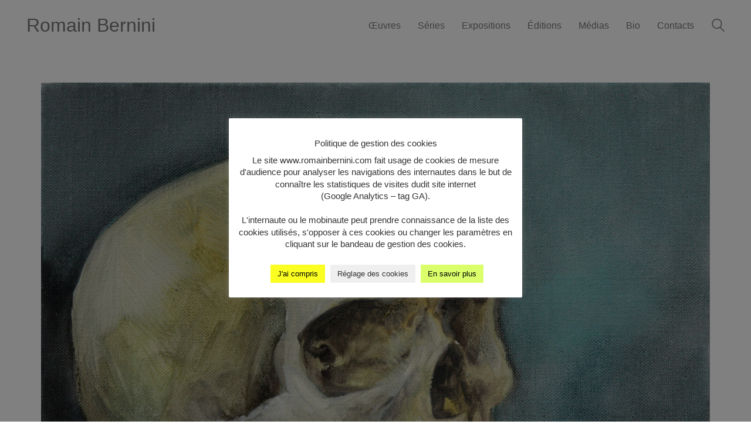

--- FILE ---
content_type: text/html; charset=UTF-8
request_url: https://romainbernini.com/portfolio/trying-5-22x27cm/
body_size: 15752
content:
<!DOCTYPE html>

<html class="no-js" lang="fr-FR">
<head>
    <meta charset="UTF-8">
    <meta name="viewport" content="width=device-width, initial-scale=1.0">

	<title>Trying-5 22x27cm &#8211; Romain Bernini</title>
<meta name='robots' content='max-image-preview:large' />

<!-- Google Tag Manager for WordPress by gtm4wp.com -->
<script data-cfasync="false" data-pagespeed-no-defer>
	var gtm4wp_datalayer_name = "dataLayer";
	var dataLayer = dataLayer || [];
</script>
<!-- End Google Tag Manager for WordPress by gtm4wp.com --><link rel='dns-prefetch' href='//player.vimeo.com' />
<link rel='dns-prefetch' href='//w.soundcloud.com' />
<link rel="alternate" type="application/rss+xml" title="Romain Bernini &raquo; Flux" href="https://romainbernini.com/feed/" />
<link rel="alternate" type="application/rss+xml" title="Romain Bernini &raquo; Flux des commentaires" href="https://romainbernini.com/comments/feed/" />
    <meta property="og:type" content="article">
    <meta property="og:title" content="Trying-5 22x27cm">
    <meta property="og:url" content="https://romainbernini.com/portfolio/trying-5-22x27cm/">
    <meta property="og:site_name" content="Romain Bernini">

	
	        <meta property="og:image" content="https://romainbernini.com/wp-content/uploads/2020/03/trying-5-22x27cm.jpg">
        <link itemprop="image" href="https://romainbernini.com/wp-content/uploads/2020/03/trying-5-22x27cm.jpg">

		            <!--
		  <PageMap>
		    <DataObject type="thumbnail">
		      <Attribute name="src" value="https://romainbernini.com/wp-content/uploads/2020/03/trying-5-22x27cm-150x150.jpg"/>
		      <Attribute name="width" value="150"/>
		      <Attribute name="height" value="150"/>
		    </DataObject>
		  </PageMap>
		-->
		
	<script type="text/javascript">
/* <![CDATA[ */
window._wpemojiSettings = {"baseUrl":"https:\/\/s.w.org\/images\/core\/emoji\/15.0.3\/72x72\/","ext":".png","svgUrl":"https:\/\/s.w.org\/images\/core\/emoji\/15.0.3\/svg\/","svgExt":".svg","source":{"concatemoji":"https:\/\/romainbernini.com\/wp-includes\/js\/wp-emoji-release.min.js?ver=6.6.4"}};
/*! This file is auto-generated */
!function(i,n){var o,s,e;function c(e){try{var t={supportTests:e,timestamp:(new Date).valueOf()};sessionStorage.setItem(o,JSON.stringify(t))}catch(e){}}function p(e,t,n){e.clearRect(0,0,e.canvas.width,e.canvas.height),e.fillText(t,0,0);var t=new Uint32Array(e.getImageData(0,0,e.canvas.width,e.canvas.height).data),r=(e.clearRect(0,0,e.canvas.width,e.canvas.height),e.fillText(n,0,0),new Uint32Array(e.getImageData(0,0,e.canvas.width,e.canvas.height).data));return t.every(function(e,t){return e===r[t]})}function u(e,t,n){switch(t){case"flag":return n(e,"\ud83c\udff3\ufe0f\u200d\u26a7\ufe0f","\ud83c\udff3\ufe0f\u200b\u26a7\ufe0f")?!1:!n(e,"\ud83c\uddfa\ud83c\uddf3","\ud83c\uddfa\u200b\ud83c\uddf3")&&!n(e,"\ud83c\udff4\udb40\udc67\udb40\udc62\udb40\udc65\udb40\udc6e\udb40\udc67\udb40\udc7f","\ud83c\udff4\u200b\udb40\udc67\u200b\udb40\udc62\u200b\udb40\udc65\u200b\udb40\udc6e\u200b\udb40\udc67\u200b\udb40\udc7f");case"emoji":return!n(e,"\ud83d\udc26\u200d\u2b1b","\ud83d\udc26\u200b\u2b1b")}return!1}function f(e,t,n){var r="undefined"!=typeof WorkerGlobalScope&&self instanceof WorkerGlobalScope?new OffscreenCanvas(300,150):i.createElement("canvas"),a=r.getContext("2d",{willReadFrequently:!0}),o=(a.textBaseline="top",a.font="600 32px Arial",{});return e.forEach(function(e){o[e]=t(a,e,n)}),o}function t(e){var t=i.createElement("script");t.src=e,t.defer=!0,i.head.appendChild(t)}"undefined"!=typeof Promise&&(o="wpEmojiSettingsSupports",s=["flag","emoji"],n.supports={everything:!0,everythingExceptFlag:!0},e=new Promise(function(e){i.addEventListener("DOMContentLoaded",e,{once:!0})}),new Promise(function(t){var n=function(){try{var e=JSON.parse(sessionStorage.getItem(o));if("object"==typeof e&&"number"==typeof e.timestamp&&(new Date).valueOf()<e.timestamp+604800&&"object"==typeof e.supportTests)return e.supportTests}catch(e){}return null}();if(!n){if("undefined"!=typeof Worker&&"undefined"!=typeof OffscreenCanvas&&"undefined"!=typeof URL&&URL.createObjectURL&&"undefined"!=typeof Blob)try{var e="postMessage("+f.toString()+"("+[JSON.stringify(s),u.toString(),p.toString()].join(",")+"));",r=new Blob([e],{type:"text/javascript"}),a=new Worker(URL.createObjectURL(r),{name:"wpTestEmojiSupports"});return void(a.onmessage=function(e){c(n=e.data),a.terminate(),t(n)})}catch(e){}c(n=f(s,u,p))}t(n)}).then(function(e){for(var t in e)n.supports[t]=e[t],n.supports.everything=n.supports.everything&&n.supports[t],"flag"!==t&&(n.supports.everythingExceptFlag=n.supports.everythingExceptFlag&&n.supports[t]);n.supports.everythingExceptFlag=n.supports.everythingExceptFlag&&!n.supports.flag,n.DOMReady=!1,n.readyCallback=function(){n.DOMReady=!0}}).then(function(){return e}).then(function(){var e;n.supports.everything||(n.readyCallback(),(e=n.source||{}).concatemoji?t(e.concatemoji):e.wpemoji&&e.twemoji&&(t(e.twemoji),t(e.wpemoji)))}))}((window,document),window._wpemojiSettings);
/* ]]> */
</script>
<style id='wp-emoji-styles-inline-css'>

	img.wp-smiley, img.emoji {
		display: inline !important;
		border: none !important;
		box-shadow: none !important;
		height: 1em !important;
		width: 1em !important;
		margin: 0 0.07em !important;
		vertical-align: -0.1em !important;
		background: none !important;
		padding: 0 !important;
	}
</style>
<link rel='stylesheet' id='wp-block-library-css' href='https://romainbernini.com/wp-includes/css/dist/block-library/style.min.css?ver=6.6.4' media='all' />
<link rel='stylesheet' id='wc-block-style-css' href='https://romainbernini.com/wp-content/plugins/woocommerce/packages/woocommerce-blocks/build/style.css?ver=2.5.14' media='all' />
<style id='classic-theme-styles-inline-css'>
/*! This file is auto-generated */
.wp-block-button__link{color:#fff;background-color:#32373c;border-radius:9999px;box-shadow:none;text-decoration:none;padding:calc(.667em + 2px) calc(1.333em + 2px);font-size:1.125em}.wp-block-file__button{background:#32373c;color:#fff;text-decoration:none}
</style>
<style id='global-styles-inline-css'>
:root{--wp--preset--aspect-ratio--square: 1;--wp--preset--aspect-ratio--4-3: 4/3;--wp--preset--aspect-ratio--3-4: 3/4;--wp--preset--aspect-ratio--3-2: 3/2;--wp--preset--aspect-ratio--2-3: 2/3;--wp--preset--aspect-ratio--16-9: 16/9;--wp--preset--aspect-ratio--9-16: 9/16;--wp--preset--color--black: #000000;--wp--preset--color--cyan-bluish-gray: #abb8c3;--wp--preset--color--white: #ffffff;--wp--preset--color--pale-pink: #f78da7;--wp--preset--color--vivid-red: #cf2e2e;--wp--preset--color--luminous-vivid-orange: #ff6900;--wp--preset--color--luminous-vivid-amber: #fcb900;--wp--preset--color--light-green-cyan: #7bdcb5;--wp--preset--color--vivid-green-cyan: #00d084;--wp--preset--color--pale-cyan-blue: #8ed1fc;--wp--preset--color--vivid-cyan-blue: #0693e3;--wp--preset--color--vivid-purple: #9b51e0;--wp--preset--gradient--vivid-cyan-blue-to-vivid-purple: linear-gradient(135deg,rgba(6,147,227,1) 0%,rgb(155,81,224) 100%);--wp--preset--gradient--light-green-cyan-to-vivid-green-cyan: linear-gradient(135deg,rgb(122,220,180) 0%,rgb(0,208,130) 100%);--wp--preset--gradient--luminous-vivid-amber-to-luminous-vivid-orange: linear-gradient(135deg,rgba(252,185,0,1) 0%,rgba(255,105,0,1) 100%);--wp--preset--gradient--luminous-vivid-orange-to-vivid-red: linear-gradient(135deg,rgba(255,105,0,1) 0%,rgb(207,46,46) 100%);--wp--preset--gradient--very-light-gray-to-cyan-bluish-gray: linear-gradient(135deg,rgb(238,238,238) 0%,rgb(169,184,195) 100%);--wp--preset--gradient--cool-to-warm-spectrum: linear-gradient(135deg,rgb(74,234,220) 0%,rgb(151,120,209) 20%,rgb(207,42,186) 40%,rgb(238,44,130) 60%,rgb(251,105,98) 80%,rgb(254,248,76) 100%);--wp--preset--gradient--blush-light-purple: linear-gradient(135deg,rgb(255,206,236) 0%,rgb(152,150,240) 100%);--wp--preset--gradient--blush-bordeaux: linear-gradient(135deg,rgb(254,205,165) 0%,rgb(254,45,45) 50%,rgb(107,0,62) 100%);--wp--preset--gradient--luminous-dusk: linear-gradient(135deg,rgb(255,203,112) 0%,rgb(199,81,192) 50%,rgb(65,88,208) 100%);--wp--preset--gradient--pale-ocean: linear-gradient(135deg,rgb(255,245,203) 0%,rgb(182,227,212) 50%,rgb(51,167,181) 100%);--wp--preset--gradient--electric-grass: linear-gradient(135deg,rgb(202,248,128) 0%,rgb(113,206,126) 100%);--wp--preset--gradient--midnight: linear-gradient(135deg,rgb(2,3,129) 0%,rgb(40,116,252) 100%);--wp--preset--font-size--small: 13px;--wp--preset--font-size--medium: 20px;--wp--preset--font-size--large: 36px;--wp--preset--font-size--x-large: 42px;--wp--preset--spacing--20: 0.44rem;--wp--preset--spacing--30: 0.67rem;--wp--preset--spacing--40: 1rem;--wp--preset--spacing--50: 1.5rem;--wp--preset--spacing--60: 2.25rem;--wp--preset--spacing--70: 3.38rem;--wp--preset--spacing--80: 5.06rem;--wp--preset--shadow--natural: 6px 6px 9px rgba(0, 0, 0, 0.2);--wp--preset--shadow--deep: 12px 12px 50px rgba(0, 0, 0, 0.4);--wp--preset--shadow--sharp: 6px 6px 0px rgba(0, 0, 0, 0.2);--wp--preset--shadow--outlined: 6px 6px 0px -3px rgba(255, 255, 255, 1), 6px 6px rgba(0, 0, 0, 1);--wp--preset--shadow--crisp: 6px 6px 0px rgba(0, 0, 0, 1);}:where(.is-layout-flex){gap: 0.5em;}:where(.is-layout-grid){gap: 0.5em;}body .is-layout-flex{display: flex;}.is-layout-flex{flex-wrap: wrap;align-items: center;}.is-layout-flex > :is(*, div){margin: 0;}body .is-layout-grid{display: grid;}.is-layout-grid > :is(*, div){margin: 0;}:where(.wp-block-columns.is-layout-flex){gap: 2em;}:where(.wp-block-columns.is-layout-grid){gap: 2em;}:where(.wp-block-post-template.is-layout-flex){gap: 1.25em;}:where(.wp-block-post-template.is-layout-grid){gap: 1.25em;}.has-black-color{color: var(--wp--preset--color--black) !important;}.has-cyan-bluish-gray-color{color: var(--wp--preset--color--cyan-bluish-gray) !important;}.has-white-color{color: var(--wp--preset--color--white) !important;}.has-pale-pink-color{color: var(--wp--preset--color--pale-pink) !important;}.has-vivid-red-color{color: var(--wp--preset--color--vivid-red) !important;}.has-luminous-vivid-orange-color{color: var(--wp--preset--color--luminous-vivid-orange) !important;}.has-luminous-vivid-amber-color{color: var(--wp--preset--color--luminous-vivid-amber) !important;}.has-light-green-cyan-color{color: var(--wp--preset--color--light-green-cyan) !important;}.has-vivid-green-cyan-color{color: var(--wp--preset--color--vivid-green-cyan) !important;}.has-pale-cyan-blue-color{color: var(--wp--preset--color--pale-cyan-blue) !important;}.has-vivid-cyan-blue-color{color: var(--wp--preset--color--vivid-cyan-blue) !important;}.has-vivid-purple-color{color: var(--wp--preset--color--vivid-purple) !important;}.has-black-background-color{background-color: var(--wp--preset--color--black) !important;}.has-cyan-bluish-gray-background-color{background-color: var(--wp--preset--color--cyan-bluish-gray) !important;}.has-white-background-color{background-color: var(--wp--preset--color--white) !important;}.has-pale-pink-background-color{background-color: var(--wp--preset--color--pale-pink) !important;}.has-vivid-red-background-color{background-color: var(--wp--preset--color--vivid-red) !important;}.has-luminous-vivid-orange-background-color{background-color: var(--wp--preset--color--luminous-vivid-orange) !important;}.has-luminous-vivid-amber-background-color{background-color: var(--wp--preset--color--luminous-vivid-amber) !important;}.has-light-green-cyan-background-color{background-color: var(--wp--preset--color--light-green-cyan) !important;}.has-vivid-green-cyan-background-color{background-color: var(--wp--preset--color--vivid-green-cyan) !important;}.has-pale-cyan-blue-background-color{background-color: var(--wp--preset--color--pale-cyan-blue) !important;}.has-vivid-cyan-blue-background-color{background-color: var(--wp--preset--color--vivid-cyan-blue) !important;}.has-vivid-purple-background-color{background-color: var(--wp--preset--color--vivid-purple) !important;}.has-black-border-color{border-color: var(--wp--preset--color--black) !important;}.has-cyan-bluish-gray-border-color{border-color: var(--wp--preset--color--cyan-bluish-gray) !important;}.has-white-border-color{border-color: var(--wp--preset--color--white) !important;}.has-pale-pink-border-color{border-color: var(--wp--preset--color--pale-pink) !important;}.has-vivid-red-border-color{border-color: var(--wp--preset--color--vivid-red) !important;}.has-luminous-vivid-orange-border-color{border-color: var(--wp--preset--color--luminous-vivid-orange) !important;}.has-luminous-vivid-amber-border-color{border-color: var(--wp--preset--color--luminous-vivid-amber) !important;}.has-light-green-cyan-border-color{border-color: var(--wp--preset--color--light-green-cyan) !important;}.has-vivid-green-cyan-border-color{border-color: var(--wp--preset--color--vivid-green-cyan) !important;}.has-pale-cyan-blue-border-color{border-color: var(--wp--preset--color--pale-cyan-blue) !important;}.has-vivid-cyan-blue-border-color{border-color: var(--wp--preset--color--vivid-cyan-blue) !important;}.has-vivid-purple-border-color{border-color: var(--wp--preset--color--vivid-purple) !important;}.has-vivid-cyan-blue-to-vivid-purple-gradient-background{background: var(--wp--preset--gradient--vivid-cyan-blue-to-vivid-purple) !important;}.has-light-green-cyan-to-vivid-green-cyan-gradient-background{background: var(--wp--preset--gradient--light-green-cyan-to-vivid-green-cyan) !important;}.has-luminous-vivid-amber-to-luminous-vivid-orange-gradient-background{background: var(--wp--preset--gradient--luminous-vivid-amber-to-luminous-vivid-orange) !important;}.has-luminous-vivid-orange-to-vivid-red-gradient-background{background: var(--wp--preset--gradient--luminous-vivid-orange-to-vivid-red) !important;}.has-very-light-gray-to-cyan-bluish-gray-gradient-background{background: var(--wp--preset--gradient--very-light-gray-to-cyan-bluish-gray) !important;}.has-cool-to-warm-spectrum-gradient-background{background: var(--wp--preset--gradient--cool-to-warm-spectrum) !important;}.has-blush-light-purple-gradient-background{background: var(--wp--preset--gradient--blush-light-purple) !important;}.has-blush-bordeaux-gradient-background{background: var(--wp--preset--gradient--blush-bordeaux) !important;}.has-luminous-dusk-gradient-background{background: var(--wp--preset--gradient--luminous-dusk) !important;}.has-pale-ocean-gradient-background{background: var(--wp--preset--gradient--pale-ocean) !important;}.has-electric-grass-gradient-background{background: var(--wp--preset--gradient--electric-grass) !important;}.has-midnight-gradient-background{background: var(--wp--preset--gradient--midnight) !important;}.has-small-font-size{font-size: var(--wp--preset--font-size--small) !important;}.has-medium-font-size{font-size: var(--wp--preset--font-size--medium) !important;}.has-large-font-size{font-size: var(--wp--preset--font-size--large) !important;}.has-x-large-font-size{font-size: var(--wp--preset--font-size--x-large) !important;}
:where(.wp-block-post-template.is-layout-flex){gap: 1.25em;}:where(.wp-block-post-template.is-layout-grid){gap: 1.25em;}
:where(.wp-block-columns.is-layout-flex){gap: 2em;}:where(.wp-block-columns.is-layout-grid){gap: 2em;}
:root :where(.wp-block-pullquote){font-size: 1.5em;line-height: 1.6;}
</style>
<link rel='stylesheet' id='cookie-law-info-css' href='https://romainbernini.com/wp-content/plugins/cookie-law-info/legacy/public/css/cookie-law-info-public.css?ver=3.4.0' media='all' />
<link rel='stylesheet' id='cookie-law-info-gdpr-css' href='https://romainbernini.com/wp-content/plugins/cookie-law-info/legacy/public/css/cookie-law-info-gdpr.css?ver=3.4.0' media='all' />
<style id='woocommerce-inline-inline-css'>
.woocommerce form .form-row .required { visibility: visible; }
</style>
<link rel='stylesheet' id='js_composer_front-css' href='https://romainbernini.com/wp-content/plugins/js_composer/assets/css/js_composer.min.css?ver=7.9' media='all' />
<link rel='stylesheet' id='kalium-bootstrap-css-css' href='https://romainbernini.com/wp-content/themes/kalium/assets/css/bootstrap.min.css?ver=3.18.001' media='all' />
<link rel='stylesheet' id='kalium-theme-base-css-css' href='https://romainbernini.com/wp-content/themes/kalium/assets/css/base.min.css?ver=3.18.001' media='all' />
<link rel='stylesheet' id='kalium-theme-style-new-css-css' href='https://romainbernini.com/wp-content/themes/kalium/assets/css/new/style.min.css?ver=3.18.001' media='all' />
<link rel='stylesheet' id='kalium-theme-other-css-css' href='https://romainbernini.com/wp-content/themes/kalium/assets/css/other.min.css?ver=3.18.001' media='all' />
<link rel='stylesheet' id='kalium-theme-portfolio-css-css' href='https://romainbernini.com/wp-content/themes/kalium/assets/css/portfolio.min.css?ver=3.18.001' media='all' />
<link rel='stylesheet' id='kalium-style-css-css' href='https://romainbernini.com/wp-content/themes/kalium/style.css?ver=3.18.001' media='all' />
<link rel='stylesheet' id='custom-skin-css' href='https://romainbernini.com/wp-content/themes/kalium/assets/css/custom-skin.css?ver=7f246de940c2f27396ee95e7f45c9ff3' media='all' />
<link rel='stylesheet' id='kalium-fluidbox-css-css' href='https://romainbernini.com/wp-content/themes/kalium/assets/vendors/fluidbox/css/fluidbox.min.css?ver=3.18.001' media='all' />
    <script type="text/javascript">
		var ajaxurl = ajaxurl || 'https://romainbernini.com/wp-admin/admin-ajax.php';
		    </script>
	
<style data-font-appearance-settings>.site-footer .footer-widgets .widget .textwidget, .site-footer .footer-widgets .widget p {
	font-size: 12px;
}</style><script type="text/javascript" src="https://romainbernini.com/wp-includes/js/jquery/jquery.min.js?ver=3.7.1" id="jquery-core-js"></script>
<script type="text/javascript" src="https://romainbernini.com/wp-includes/js/jquery/jquery-migrate.min.js?ver=3.4.1" id="jquery-migrate-js"></script>
<script type="text/javascript" id="cookie-law-info-js-extra">
/* <![CDATA[ */
var Cli_Data = {"nn_cookie_ids":[],"cookielist":[],"non_necessary_cookies":[],"ccpaEnabled":"","ccpaRegionBased":"","ccpaBarEnabled":"","strictlyEnabled":["necessary","obligatoire"],"ccpaType":"gdpr","js_blocking":"1","custom_integration":"","triggerDomRefresh":"","secure_cookies":""};
var cli_cookiebar_settings = {"animate_speed_hide":"500","animate_speed_show":"500","background":"#FFF","border":"#b1a6a6c2","border_on":"","button_1_button_colour":"#fbff21","button_1_button_hover":"#c9cc1a","button_1_link_colour":"#000000","button_1_as_button":"1","button_1_new_win":"","button_2_button_colour":"#daff6b","button_2_button_hover":"#aecc56","button_2_link_colour":"#000000","button_2_as_button":"1","button_2_hidebar":"","button_3_button_colour":"#ffffff","button_3_button_hover":"#cccccc","button_3_link_colour":"#000000","button_3_as_button":"1","button_3_new_win":"","button_4_button_colour":"#efefef","button_4_button_hover":"#bfbfbf","button_4_link_colour":"#333333","button_4_as_button":"1","button_7_button_colour":"#61a229","button_7_button_hover":"#4e8221","button_7_link_colour":"#fff","button_7_as_button":"1","button_7_new_win":"","font_family":"inherit","header_fix":"","notify_animate_hide":"1","notify_animate_show":"","notify_div_id":"#cookie-law-info-bar","notify_position_horizontal":"right","notify_position_vertical":"bottom","scroll_close":"","scroll_close_reload":"","accept_close_reload":"","reject_close_reload":"","showagain_tab":"","showagain_background":"#fff","showagain_border":"#000","showagain_div_id":"#cookie-law-info-again","showagain_x_position":"100px","text":"#333333","show_once_yn":"","show_once":"10000","logging_on":"","as_popup":"","popup_overlay":"1","bar_heading_text":"Politique de gestion des cookies","cookie_bar_as":"popup","popup_showagain_position":"bottom-right","widget_position":"left"};
var log_object = {"ajax_url":"https:\/\/romainbernini.com\/wp-admin\/admin-ajax.php"};
/* ]]> */
</script>
<script type="text/javascript" src="https://romainbernini.com/wp-content/plugins/cookie-law-info/legacy/public/js/cookie-law-info-public.js?ver=3.4.0" id="cookie-law-info-js"></script>
<script type="text/javascript" src="https://romainbernini.com/wp-content/plugins/woocommerce/assets/js/jquery-blockui/jquery.blockUI.min.js?ver=2.70" id="jquery-blockui-js"></script>
<script type="text/javascript" id="wc-add-to-cart-js-extra">
/* <![CDATA[ */
var wc_add_to_cart_params = {"ajax_url":"\/wp-admin\/admin-ajax.php","wc_ajax_url":"\/?wc-ajax=%%endpoint%%","i18n_view_cart":"Voir le panier","cart_url":"https:\/\/romainbernini.com","is_cart":"","cart_redirect_after_add":"no"};
/* ]]> */
</script>
<script type="text/javascript" src="https://romainbernini.com/wp-content/plugins/woocommerce/assets/js/frontend/add-to-cart.min.js?ver=3.9.5" id="wc-add-to-cart-js"></script>
<script type="text/javascript" src="https://romainbernini.com/wp-content/plugins/js_composer/assets/js/vendors/woocommerce-add-to-cart.js?ver=7.9" id="vc_woocommerce-add-to-cart-js-js"></script>
<script></script><link rel="https://api.w.org/" href="https://romainbernini.com/wp-json/" /><link rel="alternate" title="JSON" type="application/json" href="https://romainbernini.com/wp-json/wp/v2/portfolio/17535" /><link rel="EditURI" type="application/rsd+xml" title="RSD" href="https://romainbernini.com/xmlrpc.php?rsd" />
<meta name="generator" content="WordPress 6.6.4" />
<meta name="generator" content="WooCommerce 3.9.5" />
<link rel="canonical" href="https://romainbernini.com/portfolio/trying-5-22x27cm/" />
<link rel='shortlink' href='https://romainbernini.com/?p=17535' />
<link rel="alternate" title="oEmbed (JSON)" type="application/json+oembed" href="https://romainbernini.com/wp-json/oembed/1.0/embed?url=https%3A%2F%2Fromainbernini.com%2Fportfolio%2Ftrying-5-22x27cm%2F" />
<link rel="alternate" title="oEmbed (XML)" type="text/xml+oembed" href="https://romainbernini.com/wp-json/oembed/1.0/embed?url=https%3A%2F%2Fromainbernini.com%2Fportfolio%2Ftrying-5-22x27cm%2F&#038;format=xml" />

<!-- Google Tag Manager for WordPress by gtm4wp.com -->
<!-- GTM Container placement set to footer -->
<script data-cfasync="false" data-pagespeed-no-defer>
	var dataLayer_content = {"visitorIP":"3.15.24.61","pagePostType":"portfolio","pagePostType2":"single-portfolio","postID":17535};
	dataLayer.push( dataLayer_content );
</script>
<script data-cfasync="false" data-pagespeed-no-defer>
(function(w,d,s,l,i){w[l]=w[l]||[];w[l].push({'gtm.start':
new Date().getTime(),event:'gtm.js'});var f=d.getElementsByTagName(s)[0],
j=d.createElement(s),dl=l!='dataLayer'?'&l='+l:'';j.async=true;j.src=
'//www.googletagmanager.com/gtm.js?id='+i+dl;f.parentNode.insertBefore(j,f);
})(window,document,'script','dataLayer','GTM-MRMRJTX');
</script>
<!-- End Google Tag Manager for WordPress by gtm4wp.com --><script>var mobile_menu_breakpoint = 768;</script><style data-appended-custom-css="true">@media screen and (min-width:769px) { .mobile-menu-wrapper,.mobile-menu-overlay,.header-block__item--mobile-menu-toggle {display: none;} }</style><style data-appended-custom-css="true">@media screen and (max-width:768px) { .header-block__item--standard-menu-container {display: none;} }</style>	<noscript><style>.woocommerce-product-gallery{ opacity: 1 !important; }</style></noscript>
	<meta name="generator" content="Powered by WPBakery Page Builder - drag and drop page builder for WordPress."/>
<link rel="icon" href="https://romainbernini.com/wp-content/uploads/2020/10/cropped-fav-romain-bernin-bleu-32x32.png" sizes="32x32" />
<link rel="icon" href="https://romainbernini.com/wp-content/uploads/2020/10/cropped-fav-romain-bernin-bleu-192x192.png" sizes="192x192" />
<link rel="apple-touch-icon" href="https://romainbernini.com/wp-content/uploads/2020/10/cropped-fav-romain-bernin-bleu-180x180.png" />
<meta name="msapplication-TileImage" content="https://romainbernini.com/wp-content/uploads/2020/10/cropped-fav-romain-bernin-bleu-270x270.png" />
<style id="sccss">/* Saisissez votre CSS personnalisé ci-dessous */

.titre-expo p{
    font-size: 1.33em;
    color: #777777;
	padding: 1.5em 0;
	margin-bottom: 0!important;

}
.blanc p{
	color: #fff !important;
}

.titre-expo {
	margin-bottom: 0!important;
}



.back-titre-expo{
	background:#f4f54b;
}
.back-titre-expo-2{
	background:#015266;
}

.recap-expo{
	padding: 2em;
    border: 1px solid #000;
	    margin-bottom: 0 !important;
}

.titre-bio p {
    font-size: 1.33em;
    color: #000000;
}

.lb-dataContainer {
    display: none !important;
}

.lb-outerContainer {

    border-radius: 0!important;

}






.lightbox .lb-image {
    border-radius: 0!important;
    border: 0!important;
}

.portfolio_category-51{cursor:default}
.search-results-holder .result-box .result-image a .image-placeholder, .search-results-holder .result-box .result-image a .image-placeholder>img {
    border-radius: 0 !important;
    overflow: hidden;
    display: block;
}

.grille1.vc_grid.vc_row.vc_grid-gutter-35px.vc_grid-item {    padding-right: 40px!important;}

.img-seule img {
	  margin-TOP: 3EM;
    vertical-align: top;
    height:auto;
    WIDTH: 100%;
}
.img-seule {
	margin-bottom:15px;

}
.main-header.menu-type-standard-menu .standard-menu-container.menu-skin-main ul.menu ul {
    background-color: #3f3f3f9c;
}
.standard-menu-container ul.menu ul{
    max-height: 80vh;
    overflow-y: auto;
}

.col-bout-cat{text-align:center;}
.bout-cat{display:inline-block; padding:1em;}


.single-portfolio-holder .portfolio-big-navigation a { font-weight:300;color:#777; font-size: 13px!important;}
.single-portfolio-holder .portfolio-big-navigation a:hover {color:#444;}



.wrapper a:after, .site-footer a:after {display:none!important;}
.single-portfolio-holder .portfolio-big-navigation {
    margin-top: 0;
    margin-bottom: 30px;
}

.wpb_content_element.titre-peinture, .wpb_content_element.year {margin-bottom: 10px;}

.titre-peinture{letter-spacing: 1px; text-align: center; }
.year {letter-spacing: 1px; text-align: center; font-weight:600; font-size:13PX; }
.size {letter-spacing: 1px; text-align: center; font-size:13PX;}


.nom-serie{ text-align: center;     margin-bottom: 5px;}
.technique{ text-align: center;    margin-bottom: 5px; }
.collection{ text-align: center;    margin-bottom: 5px; }
.courtesy{ text-align: center;     margin-bottom: 5px;}
.credits-photo{ text-align: center;     margin-bottom: 5px;}
.list-expos{ text-align: center;     margin-bottom: 5px;}
.list-publications{ text-align: center;     margin-bottom: 5px;}
.articles-presse{ text-align: center;    margin-bottom: 5px; }
.bombatag{ text-align: center;     margin-bottom: 5px;}


.hover-state{
background: #4b4b4b;
}

.portfolio-holder .thumb .hover-state.position-center .info {
    left: 0;
    right: 0;
    top: 75%;
    bottom: auto;
    text-align: center;

}

.portfolio-holder .thumb .hover-state .info {
    color: #fff;
    bottom: 0;
    left: 0;
    padding: 40px;
    position: absolute;
}

.portfolio-holder .thumb .hover-state.hover-distanced {
    left: 0;
    right: 0;
    top: 0;
    bottom: 0;
    width: auto;
    height: auto;
}

.portfolio-holder .thumb:hover .hover-state {
    zoom: 1;
    filter: alpha(opacity=80);
    -webkit-opacity: .8;
    -moz-opacity: .8;
    opacity: .8;
}

.portfolio-title-holder .pt-column-title {
    max-width: 100%;
}

.portfolio-title-holder {
    display: block;

}

.portfolio-title-holder H1{text-align:center;}

.vignet{}
.section-title {
    margin-top: 20px;
    margin-bottom: 0;
    position: relative;
    text-align: center;
}
.section-title h1{
color:#000;
}

.portfolio_category-51{cursor:default}


footer.site-footer {position:absolute;}

.widget-area.widgets--columned-layout { margin: 0!important; }


.grille1.vc_grid.vc_row.vc_grid-gutter-35px.vc_grid-item {    padding-right: 40px!important;}


.main-header.menu-type-standard-menu .standard-menu-container.menu-skin-main ul.menu ul {
    background-color: #3f3f3f9c;
}
.col-bout-cat{text-align:center;}
.bout-cat{display:inline-block; padding:1em;}


.single-portfolio-holder .portfolio-big-navigation a { font-weight:300;color:#777; font-size: 13px!important;}
.single-portfolio-holder .portfolio-big-navigation a:hover {color:#444;}



.wrapper a:after, .site-footer a:after {display:none!important;}
.single-portfolio-holder .portfolio-big-navigation {
    margin-top: 0;
    margin-bottom: 30px;
}

.wpb_content_element.titre-peinture, .wpb_content_element.year {margin-bottom: 10px;}

.titre-peinture{letter-spacing: 1px; text-align: center; }
.year {letter-spacing: 1px; text-align: center; font-weight:600; font-size:13PX; }
.size {letter-spacing: 1px; text-align: center; font-size:13PX;}


.nom-serie{ text-align: center;     margin-bottom: 5px;}
.technique{ text-align: center;    margin-bottom: 5px; }
.collection{ text-align: center;    margin-bottom: 5px; }
.courtesy{ text-align: center;     margin-bottom: 5px;}
.credits-photo{ text-align: center;     margin-bottom: 5px;}
.list-expos{ text-align: center;     margin-bottom: 5px;}
.list-publications{ text-align: center;     margin-bottom: 5px;}
.articles-presse{ text-align: center;    margin-bottom: 5px; }
.bombatag{ text-align: center;     margin-bottom: 5px;}


.hover-state{
background: #4b4b4b;
}

.portfolio-holder .thumb .hover-state.position-center .info {
    left: 0;
    right: 0;
    top: 75%;
    bottom: auto;
    text-align: center;

}

.portfolio-holder .thumb .hover-state .info {
    color: #fff;
    bottom: 0;
    left: 0;
    padding: 40px;
    position: absolute;
}

.portfolio-holder .thumb .hover-state.hover-distanced {
    left: 0;
    right: 0;
    top: 0;
    bottom: 0;
    width: auto;
    height: auto;
}

.portfolio-holder .thumb:hover .hover-state {
    zoom: 1;
    filter: alpha(opacity=80);
    -webkit-opacity: .8;
    -moz-opacity: .8;
    opacity: .8;
}

.portfolio-title-holder .pt-column-title {
    max-width: 100%;
}

.portfolio-title-holder {
    display: block;

}

.portfolio-title-holder H1{text-align:center;}

.vignet{}
.txt-footer{padding-top:12px;margin-bottom:0!important;    padding-left: 30PX;
    PADDING-RIGHT: 30PX;}
.site-footer .footer-widgets {
    margin-top: 0px!important;
    margin-bottom: 0px!important;
}
.widget {
    margin-bottom: 0px;
}

.col-edit img{max-height :300px; width:auto;}

.menu-item a {color:#777!important;}
.menu ul li a {color:#fff!important;}
.menu ul li a:hover {color:#82adbc!important;}
.medias a:hover{color:#315460!important;}
 .medias a{color:#4e7f90!important;font-weight:400;}
.single_image img{    width: auto;    max-height:70vh;}
#post-navigation .next {

    background: #595959!important;
    float: right!important;
  	margin-bottom: 40px!important;
}
#post-navigation .prev {

    background: #595959!important;
    float: left!important;
		margin-bottom: 40px!important;
}
.vignet{
  display: block;
  margin-left: auto;
  margin-right: auto;
  width: 304px;
}
.info-bio.wpb_content_element  {margin-bottom:15px!important;}
.info-bio p{color: #000000;}
.info-bio1.wpb_content_element  {margin-bottom:15px!important;}
.titre-bio.wpb_content_element  {margin-bottom:15px!important;}
.padd-bio{padding-left: 2em;}
.info-bio1 p{color: #000000;}
.titre-bio p{font-size: 1.33em;
    color: #000000;}
.date{margin-bottom:-1.333em;}
.bio-contenu{margin-left:3em;}


.inst a{padding-left:1.8em;}
.fb a{padding-left:1.8em;}

.inst a:before
{content:"";
  display:inline-block;
	position: absolute;
	margin-left:-1.8em;
	margin-top: -2px;
  width:94px;
  height:94px;
   background:url(https://romainbernini.com/wp-content/uploads/2021/01/insta.png) no-repeat;
   background-size:22%;}

.fb a:before
{content:"";
  display:inline-block;
	position: absolute;
	margin-left:-1.8em;
	margin-top: -2px;
  width:94px;
  height:94px;
   background:url(https://romainbernini.com/wp-content/uploads/2021/01/fb.png) no-repeat;
   background-size:22%;}

@media only screen and (max-width: 770px) {
	.vc_gitem-zone .vc-zone-link{    display: none;}
	
.menu ul li a {
    color: #777!important;
    MARGIN-LEFT: 20PX!important;
    FONT-SIZE: 16PX !important;
}}</style><noscript><style> .wpb_animate_when_almost_visible { opacity: 1; }</style></noscript></head>
<body data-rsssl=1 class="portfolio-template-default single single-portfolio postid-17535 theme-kalium woocommerce-no-js wpb-js-composer js-comp-ver-7.9 vc_responsive portfolio-tag-trying">

<div class="mobile-menu-wrapper mobile-menu-slide">

    <div class="mobile-menu-container">

		<ul id="menu-menu-definitif" class="menu"><li id="menu-item-16380" class="menu-item menu-item-type-post_type menu-item-object-page menu-item-has-children menu-item-16380"><a href="https://romainbernini.com/voir-toutes-les-oeuvres/">Œuvres</a>
<ul class="sub-menu">
	<li id="menu-item-18785" class="menu-item menu-item-type-post_type menu-item-object-page menu-item-18785"><a href="https://romainbernini.com/2025-2/">2025</a></li>
	<li id="menu-item-18786" class="menu-item menu-item-type-post_type menu-item-object-page menu-item-18786"><a href="https://romainbernini.com/2024-2/">2024</a></li>
	<li id="menu-item-18426" class="menu-item menu-item-type-post_type menu-item-object-page menu-item-18426"><a href="https://romainbernini.com/2023-2/">2023</a></li>
	<li id="menu-item-18164" class="menu-item menu-item-type-post_type menu-item-object-page menu-item-18164"><a href="https://romainbernini.com/2022-2/">2022</a></li>
	<li id="menu-item-18126" class="menu-item menu-item-type-post_type menu-item-object-page menu-item-18126"><a href="https://romainbernini.com/2021-2/">2021</a></li>
	<li id="menu-item-17920" class="menu-item menu-item-type-post_type menu-item-object-page menu-item-17920"><a href="https://romainbernini.com/2020-2/">2020</a></li>
	<li id="menu-item-17104" class="menu-item menu-item-type-post_type menu-item-object-page menu-item-17104"><a href="https://romainbernini.com/2019-2/">2019</a></li>
	<li id="menu-item-17105" class="menu-item menu-item-type-post_type menu-item-object-page menu-item-17105"><a href="https://romainbernini.com/2018-2/">2018</a></li>
	<li id="menu-item-17106" class="menu-item menu-item-type-post_type menu-item-object-page menu-item-17106"><a href="https://romainbernini.com/2017-2/">2017</a></li>
	<li id="menu-item-17107" class="menu-item menu-item-type-post_type menu-item-object-page menu-item-17107"><a href="https://romainbernini.com/2016-2/">2016</a></li>
	<li id="menu-item-17108" class="menu-item menu-item-type-post_type menu-item-object-page menu-item-17108"><a href="https://romainbernini.com/2015-2/">2015</a></li>
	<li id="menu-item-17109" class="menu-item menu-item-type-post_type menu-item-object-page menu-item-17109"><a href="https://romainbernini.com/2014-2/">2014</a></li>
	<li id="menu-item-17110" class="menu-item menu-item-type-post_type menu-item-object-page menu-item-17110"><a href="https://romainbernini.com/2013-2/">2013</a></li>
	<li id="menu-item-16381" class="menu-item menu-item-type-post_type menu-item-object-page menu-item-16381"><a href="https://romainbernini.com/2012-2/">2012</a></li>
	<li id="menu-item-16382" class="menu-item menu-item-type-post_type menu-item-object-page menu-item-16382"><a href="https://romainbernini.com/2011-2/">2011</a></li>
	<li id="menu-item-16383" class="menu-item menu-item-type-post_type menu-item-object-page menu-item-16383"><a href="https://romainbernini.com/2010-2/">2010</a></li>
	<li id="menu-item-16384" class="menu-item menu-item-type-post_type menu-item-object-page menu-item-16384"><a href="https://romainbernini.com/2009-2/">2009</a></li>
	<li id="menu-item-16385" class="menu-item menu-item-type-post_type menu-item-object-page menu-item-16385"><a href="https://romainbernini.com/2008-2/">2008</a></li>
	<li id="menu-item-16386" class="menu-item menu-item-type-post_type menu-item-object-page menu-item-16386"><a href="https://romainbernini.com/2007-2/">2007</a></li>
	<li id="menu-item-16387" class="menu-item menu-item-type-post_type menu-item-object-page menu-item-16387"><a href="https://romainbernini.com/2006-2/">2006</a></li>
	<li id="menu-item-18009" class="menu-item menu-item-type-post_type menu-item-object-page menu-item-18009"><a href="https://romainbernini.com/projets-speciaux/">Projets spéciaux</a></li>
</ul>
</li>
<li id="menu-item-18891" class="menu-item menu-item-type-custom menu-item-object-custom menu-item-has-children menu-item-18891"><a href="#">Séries</a>
<ul class="sub-menu">
	<li id="menu-item-17485" class="menu-item menu-item-type-post_type menu-item-object-page menu-item-17485"><a href="https://romainbernini.com/serie-cargo-cult/">Série Cargo cult</a></li>
	<li id="menu-item-17484" class="menu-item menu-item-type-post_type menu-item-object-page menu-item-17484"><a href="https://romainbernini.com/serie-despite-walls-and-landscapes/">Série Despite walls and landscapes</a></li>
	<li id="menu-item-17483" class="menu-item menu-item-type-post_type menu-item-object-page menu-item-17483"><a href="https://romainbernini.com/serie-va%cc%82hana/">Série Vâhana</a></li>
	<li id="menu-item-17631" class="menu-item menu-item-type-post_type menu-item-object-page menu-item-17631"><a href="https://romainbernini.com/serie-trying/">Série Trying</a></li>
	<li id="menu-item-17630" class="menu-item menu-item-type-post_type menu-item-object-page menu-item-17630"><a href="https://romainbernini.com/dessins-cargo-cult/">Dessins Cargo cult</a></li>
</ul>
</li>
<li id="menu-item-18892" class="menu-item menu-item-type-post_type menu-item-object-page menu-item-18892"><a href="https://romainbernini.com/expositions/">Expositions</a></li>
<li id="menu-item-17763" class="menu-item menu-item-type-post_type menu-item-object-page menu-item-has-children menu-item-17763"><a href="https://romainbernini.com/editions/">Éditions</a>
<ul class="sub-menu">
	<li id="menu-item-17789" class="menu-item menu-item-type-custom menu-item-object-custom menu-item-17789"><a href="https://romainbernini.com/editions/#cat-expo-perso">Catalogues d’expositions personnelles</a></li>
	<li id="menu-item-17790" class="menu-item menu-item-type-custom menu-item-object-custom menu-item-17790"><a href="https://romainbernini.com/editions/#cat-expo-coll">Catalogues d’expositions collectives</a></li>
	<li id="menu-item-17791" class="menu-item menu-item-type-custom menu-item-object-custom menu-item-17791"><a href="https://romainbernini.com/editions/#music">Disques</a></li>
</ul>
</li>
<li id="menu-item-17465" class="menu-item menu-item-type-post_type menu-item-object-page menu-item-has-children menu-item-17465"><a href="https://romainbernini.com/medias/">Médias</a>
<ul class="sub-menu">
	<li id="menu-item-18428" class="menu-item menu-item-type-custom menu-item-object-custom menu-item-18428"><a href="https://romainbernini.com/medias/#videos">Vidéos</a></li>
	<li id="menu-item-18427" class="menu-item menu-item-type-custom menu-item-object-custom menu-item-18427"><a href="https://romainbernini.com/medias/#articles">Articles</a></li>
	<li id="menu-item-18429" class="menu-item menu-item-type-custom menu-item-object-custom menu-item-18429"><a href="https://romainbernini.com/medias/#audio">Audio</a></li>
</ul>
</li>
<li id="menu-item-17466" class="menu-item menu-item-type-post_type menu-item-object-page menu-item-17466"><a href="https://romainbernini.com/biographie/">Bio</a></li>
<li id="menu-item-17464" class="menu-item menu-item-type-post_type menu-item-object-page menu-item-17464"><a href="https://romainbernini.com/contact/">Contacts</a></li>
</ul>
		            <form role="search" method="get" class="search-form" action="https://romainbernini.com/">
                <input type="search" class="search-field" placeholder="Search site..." value="" name="s" id="search_mobile_inp"/>

                <label for="search_mobile_inp">
                    <i class="fa fa-search"></i>
                </label>

                <input type="submit" class="search-submit" value="Go"/>
            </form>
		
		
		
    </div>

</div>

<div class="mobile-menu-overlay"></div>
<div class="wrapper" id="main-wrapper">

	<style data-appended-custom-css="true">.header-block, .site-header--static-header-type {padding-top: 22px;}</style><style data-appended-custom-css="true">.header-block, .site-header--static-header-type {padding-bottom: 32px;}</style><style data-appended-custom-css="true">.header-block, .site-header--static-header-type {background-color: rgba(255,255,255,0)}</style>    <header class="site-header main-header menu-type-standard-menu fullwidth-header is-sticky">

		<div class="header-block">

	
	<div class="header-block__row-container container">

		<div class="header-block__row header-block__row--main">
			        <div class="header-block__column header-block__logo header-block--auto-grow">
			    <a href="https://romainbernini.com" class="header-logo logo-text menu-skin-main" aria-label="Go to homepage">
		            <span class="logo-text">Romain Bernini</span>
		    </a>
        </div>
		        <div class="header-block__column header-block--content-right header-block--align-right">

            <div class="header-block__items-row">
				<div class="header-block__item header-block__item--type-menu-main-menu header-block__item--standard-menu-container"><div class="standard-menu-container menu-skin-main"><nav class="nav-container-main-menu"><ul id="menu-menu-definitif-1" class="menu"><li class="menu-item menu-item-type-post_type menu-item-object-page menu-item-has-children menu-item-16380"><a href="https://romainbernini.com/voir-toutes-les-oeuvres/"><span>Œuvres</span></a>
<ul class="sub-menu">
	<li class="menu-item menu-item-type-post_type menu-item-object-page menu-item-18785"><a href="https://romainbernini.com/2025-2/"><span>2025</span></a></li>
	<li class="menu-item menu-item-type-post_type menu-item-object-page menu-item-18786"><a href="https://romainbernini.com/2024-2/"><span>2024</span></a></li>
	<li class="menu-item menu-item-type-post_type menu-item-object-page menu-item-18426"><a href="https://romainbernini.com/2023-2/"><span>2023</span></a></li>
	<li class="menu-item menu-item-type-post_type menu-item-object-page menu-item-18164"><a href="https://romainbernini.com/2022-2/"><span>2022</span></a></li>
	<li class="menu-item menu-item-type-post_type menu-item-object-page menu-item-18126"><a href="https://romainbernini.com/2021-2/"><span>2021</span></a></li>
	<li class="menu-item menu-item-type-post_type menu-item-object-page menu-item-17920"><a href="https://romainbernini.com/2020-2/"><span>2020</span></a></li>
	<li class="menu-item menu-item-type-post_type menu-item-object-page menu-item-17104"><a href="https://romainbernini.com/2019-2/"><span>2019</span></a></li>
	<li class="menu-item menu-item-type-post_type menu-item-object-page menu-item-17105"><a href="https://romainbernini.com/2018-2/"><span>2018</span></a></li>
	<li class="menu-item menu-item-type-post_type menu-item-object-page menu-item-17106"><a href="https://romainbernini.com/2017-2/"><span>2017</span></a></li>
	<li class="menu-item menu-item-type-post_type menu-item-object-page menu-item-17107"><a href="https://romainbernini.com/2016-2/"><span>2016</span></a></li>
	<li class="menu-item menu-item-type-post_type menu-item-object-page menu-item-17108"><a href="https://romainbernini.com/2015-2/"><span>2015</span></a></li>
	<li class="menu-item menu-item-type-post_type menu-item-object-page menu-item-17109"><a href="https://romainbernini.com/2014-2/"><span>2014</span></a></li>
	<li class="menu-item menu-item-type-post_type menu-item-object-page menu-item-17110"><a href="https://romainbernini.com/2013-2/"><span>2013</span></a></li>
	<li class="menu-item menu-item-type-post_type menu-item-object-page menu-item-16381"><a href="https://romainbernini.com/2012-2/"><span>2012</span></a></li>
	<li class="menu-item menu-item-type-post_type menu-item-object-page menu-item-16382"><a href="https://romainbernini.com/2011-2/"><span>2011</span></a></li>
	<li class="menu-item menu-item-type-post_type menu-item-object-page menu-item-16383"><a href="https://romainbernini.com/2010-2/"><span>2010</span></a></li>
	<li class="menu-item menu-item-type-post_type menu-item-object-page menu-item-16384"><a href="https://romainbernini.com/2009-2/"><span>2009</span></a></li>
	<li class="menu-item menu-item-type-post_type menu-item-object-page menu-item-16385"><a href="https://romainbernini.com/2008-2/"><span>2008</span></a></li>
	<li class="menu-item menu-item-type-post_type menu-item-object-page menu-item-16386"><a href="https://romainbernini.com/2007-2/"><span>2007</span></a></li>
	<li class="menu-item menu-item-type-post_type menu-item-object-page menu-item-16387"><a href="https://romainbernini.com/2006-2/"><span>2006</span></a></li>
	<li class="menu-item menu-item-type-post_type menu-item-object-page menu-item-18009"><a href="https://romainbernini.com/projets-speciaux/"><span>Projets spéciaux</span></a></li>
</ul>
</li>
<li class="menu-item menu-item-type-custom menu-item-object-custom menu-item-has-children menu-item-18891"><a href="#"><span>Séries</span></a>
<ul class="sub-menu">
	<li class="menu-item menu-item-type-post_type menu-item-object-page menu-item-17485"><a href="https://romainbernini.com/serie-cargo-cult/"><span>Série Cargo cult</span></a></li>
	<li class="menu-item menu-item-type-post_type menu-item-object-page menu-item-17484"><a href="https://romainbernini.com/serie-despite-walls-and-landscapes/"><span>Série Despite walls and landscapes</span></a></li>
	<li class="menu-item menu-item-type-post_type menu-item-object-page menu-item-17483"><a href="https://romainbernini.com/serie-va%cc%82hana/"><span>Série Vâhana</span></a></li>
	<li class="menu-item menu-item-type-post_type menu-item-object-page menu-item-17631"><a href="https://romainbernini.com/serie-trying/"><span>Série Trying</span></a></li>
	<li class="menu-item menu-item-type-post_type menu-item-object-page menu-item-17630"><a href="https://romainbernini.com/dessins-cargo-cult/"><span>Dessins Cargo cult</span></a></li>
</ul>
</li>
<li class="menu-item menu-item-type-post_type menu-item-object-page menu-item-18892"><a href="https://romainbernini.com/expositions/"><span>Expositions</span></a></li>
<li class="menu-item menu-item-type-post_type menu-item-object-page menu-item-has-children menu-item-17763"><a href="https://romainbernini.com/editions/"><span>Éditions</span></a>
<ul class="sub-menu">
	<li class="menu-item menu-item-type-custom menu-item-object-custom menu-item-17789"><a href="https://romainbernini.com/editions/#cat-expo-perso"><span>Catalogues d’expositions personnelles</span></a></li>
	<li class="menu-item menu-item-type-custom menu-item-object-custom menu-item-17790"><a href="https://romainbernini.com/editions/#cat-expo-coll"><span>Catalogues d’expositions collectives</span></a></li>
	<li class="menu-item menu-item-type-custom menu-item-object-custom menu-item-17791"><a href="https://romainbernini.com/editions/#music"><span>Disques</span></a></li>
</ul>
</li>
<li class="menu-item menu-item-type-post_type menu-item-object-page menu-item-has-children menu-item-17465"><a href="https://romainbernini.com/medias/"><span>Médias</span></a>
<ul class="sub-menu">
	<li class="menu-item menu-item-type-custom menu-item-object-custom menu-item-18428"><a href="https://romainbernini.com/medias/#videos"><span>Vidéos</span></a></li>
	<li class="menu-item menu-item-type-custom menu-item-object-custom menu-item-18427"><a href="https://romainbernini.com/medias/#articles"><span>Articles</span></a></li>
	<li class="menu-item menu-item-type-custom menu-item-object-custom menu-item-18429"><a href="https://romainbernini.com/medias/#audio"><span>Audio</span></a></li>
</ul>
</li>
<li class="menu-item menu-item-type-post_type menu-item-object-page menu-item-17466"><a href="https://romainbernini.com/biographie/"><span>Bio</span></a></li>
<li class="menu-item menu-item-type-post_type menu-item-object-page menu-item-17464"><a href="https://romainbernini.com/contact/"><span>Contacts</span></a></li>
</ul></nav></div></div><div class="header-block__item header-block__item--type-search-field header-block__item--hide-on-mobile">        <div class="header-search-input menu-skin-main">
            <form role="search" method="get" action="https://romainbernini.com/">
                <div class="search-field">
                    <span>Search site...</span>
                    <input type="search" value="" autocomplete="off" name="s"/>
                </div>

                <div class="search-icon">
                    <a href="#" data-animation="scale" aria-label="Search site">
						<?xml version="1.0" encoding="utf-8"?>
<!-- Generator: Adobe Illustrator 19.2.1, SVG Export Plug-In . SVG Version: 6.00 Build 0)  -->
<svg height="24" width="24" version="1.1" xmlns="http://www.w3.org/2000/svg" xmlns:xlink="http://www.w3.org/1999/xlink" x="0px" y="0px"
	 viewBox="0 0 1417.3 1417.3" style="enable-background:new 0 0 1417.3 1417.3;" xml:space="preserve">
<style type="text/css">
	.st0{display:none;}
	.st1{display:inline;}
</style>
<g id="search-one">
	<path d="M976.2,925.2c90.6-98.1,147.1-229.4,147.1-374.1C1123.4,247.7,876.5,0,572.2,0S21.1,247.7,21.1,551.1
		s246.9,551.1,551.1,551.1c123.9,0,237.7-40.7,330-109.7l409.8,409.8c10,10,22.4,15,34.9,15s25.8-5,34.9-15
		c19.1-19.1,19.1-50.7,0-70.7L976.2,925.2z M120.8,551.1c0-248.6,202-451.4,451.4-451.4c248.6,0,451.4,202,451.4,451.4
		s-202,451.4-451.4,451.4S120.8,799.7,120.8,551.1z"/>
</g>
<g id="search-two" class="st0">
	<path class="st1" d="M976.2,925.2c90.6-98.1,147.1-229.4,147.1-374.1C1123.4,247.7,876.5,0,572.2,0S21.1,247.7,21.1,551.1
		s246.9,551.1,551.1,551.1c123.9,0,237.7-40.7,330-109.7l409.8,409.8c10,10,22.4,15,34.9,15s25.8-5,34.9-15
		c19.1-19.1,19.1-50.7,0-70.7L976.2,925.2z"/>
</g>
</svg>
                    </a>
                </div>

				            </form>

        </div>
		</div><div class="header-block__item header-block__item--type-menu-main-menu header-block__item--mobile-menu-toggle"><a href="#" class="toggle-bars menu-skin-main" aria-label="Toggle navigation" role="button" data-action="mobile-menu">            <span class="toggle-bars__column toggle-bars__column--left toggle-bars__column--padding-right">
                <span class="toggle-bars__text toggle-bars__text--show">MENU</span>
                <span class="toggle-bars__text toggle-bars__text--hide">FERMER LE MENU</span>
            </span>
			        <span class="toggle-bars__column">
            <span class="toggle-bars__bar-lines">
                <span class="toggle-bars__bar-line toggle-bars__bar-line--top"></span>
                <span class="toggle-bars__bar-line toggle-bars__bar-line--middle"></span>
                <span class="toggle-bars__bar-line toggle-bars__bar-line--bottom"></span>
            </span>
        </span>
		</a></div>            </div>

        </div>
				</div>

	</div>

	
</div>

    </header>


<div class="vc-container portfolio-vc-type-container single-portfolio-holder portfolio-type-7">
	<div class="wpb-content-wrapper"><div class="vc-row-container container"><div class="vc_row wpb_row vc_row-fluid"><div class="wpb_column vc_column_container vc_col-sm-12"><div class="vc_column-inner"><div class="wpb_wrapper">
	<div  class="wpb_single_image wpb_content_element vc_align_center wpb_content_element  img-seule">
		
		<figure class="wpb_wrapper vc_figure">
			<div class="vc_single_image-wrapper   vc_box_border_grey"><img fetchpriority="high" decoding="async" width="1500" height="1212" src="https://romainbernini.com/wp-content/uploads/2020/03/trying-5-22x27cm.jpg" class="vc_single_image-img attachment-full" alt="" title="trying-5,-22x27cm" srcset="https://romainbernini.com/wp-content/uploads/2020/03/trying-5-22x27cm.jpg 1500w, https://romainbernini.com/wp-content/uploads/2020/03/trying-5-22x27cm-820x663.jpg 820w, https://romainbernini.com/wp-content/uploads/2020/03/trying-5-22x27cm-500x404.jpg 500w, https://romainbernini.com/wp-content/uploads/2020/03/trying-5-22x27cm-1024x827.jpg 1024w" sizes="(max-width: 1500px) 100vw, 1500px" /></div>
		</figure>
	</div>

	<div class="wpb_text_column wpb_content_element titre-peinture post-formatting " >
		<div class="wpb_wrapper">
			<p>Trying 5</p>

		</div>
	</div>

	<div class="wpb_text_column wpb_content_element size post-formatting " >
		<div class="wpb_wrapper">
			<p>22 x 27 cm</p>

		</div>
	</div>

	<div class="wpb_text_column wpb_content_element nom-serie post-formatting " >
		<div class="wpb_wrapper">
			<p>Série Trying</p>

		</div>
	</div>
</div></div></div></div></div><div class="vc-row-container container"></div>
</div></div>

<div class="container">

    <div class="page-container">

        <div class="single-portfolio-holder">

			    <div class="row">
        <div class="col-xs-12">
            <div class="portfolio-big-navigation portfolio-navigation-type-simple wow fadeIn">
                <div class="row">
                    <div class="col-xs-5">
						<a href="https://romainbernini.com/portfolio/trying-4/" class="adjacent-post-link adjacent-post-link--prev adjacent-post-link--has-icon adjacent-post-link--arrow-left">
	        <span class="adjacent-post-link__icon">
            <i class="flaticon-arrow427"></i>
        </span>
	
    <span class="adjacent-post-link__text">
        
        <span class="adjacent-post-link__text-primary">
            Trying-4        </span>
    </span>
</a>
                    </div>

                    <div class="col-xs-2 text-on-center">
                        <a class="back-to-portfolio" href="https://romainbernini.com/portfolio/">
                            <i class="flaticon-four60"></i>
                        </a>
                    </div>

                    <div class="col-xs-5 text-align-right">
						<a href="https://romainbernini.com/portfolio/trying-7-22x27cm/" class="adjacent-post-link adjacent-post-link--next adjacent-post-link--has-icon adjacent-post-link--arrow-right">
	        <span class="adjacent-post-link__icon">
            <i class="flaticon-arrow413"></i>
        </span>
	
    <span class="adjacent-post-link__text">
        
        <span class="adjacent-post-link__text-primary">
            Trying-7 22x27cm        </span>
    </span>
</a>
                    </div>
                </div>
            </div>
        </div>
    </div>

        </div>

    </div>

</div></div><!-- .wrapper -->
<footer id="footer" role="contentinfo" class="site-footer main-footer footer-bottom-vertical">

	<div class="container">
	
	<div class="footer-widgets">
		
			
		<div class="footer--widgets widget-area widgets--columned-layout widgets--columns-1" role="complementary">
			
			<div id="text-2" class="widget widget_text">			<div class="textwidget"><div class="vc-row-container vc-row-container--stretch-content parent--rang-foot">
<div data-vc-full-width="true" data-vc-full-width-init="false" data-vc-stretch-content="true" class="vc_row wpb_row vc_row-fluid rang-foot">
<div class="wpb_column vc_column_container vc_col-sm-3">
<div class="vc_column-inner vc_custom_1610387604123">
<div class="wpb_wrapper">
<div class="wpb_text_column wpb_content_element vc_custom_1610388552562 txt-footer inst post-formatting " >
<div class="wpb_wrapper">
<p style="text-align: left;"><a href="https://www.instagram.com/romainbernini/" target="_blank" rel="noopener noreferrer">Instagram</a></p>
</p></div>
</p></div>
</div>
</div>
</div>
<div class="wpb_column vc_column_container vc_col-sm-3">
<div class="vc_column-inner">
<div class="wpb_wrapper">
<div class="wpb_text_column wpb_content_element txt-footer fb post-formatting " >
<div class="wpb_wrapper">
<p style="text-align: left;"><a href="https://www.facebook.com/romain.bernini" target="_blank" rel="noopener noreferrer">facebook</a></p>
</p></div>
</p></div>
</div>
</div>
</div>
<div class="wpb_column vc_column_container vc_col-sm-3">
<div class="vc_column-inner">
<div class="wpb_wrapper">
<div class="wpb_text_column wpb_content_element txt-footer post-formatting " >
<div class="wpb_wrapper">
<p style="text-align: left;"><a href="https://romainbernini.com/politique-de-confidentialite/">Mentions légales</a></p>
</p></div>
</p></div>
</div>
</div>
</div>
<div class="wpb_column vc_column_container vc_col-sm-3">
<div class="vc_column-inner">
<div class="wpb_wrapper">
<div class="wpb_text_column wpb_content_element txt-footer post-formatting " >
<div class="wpb_wrapper">
<p style="text-align: right;">Romain Bernini © Adagp. 2026</p>
</p></div>
</p></div>
</div>
</div>
</div>
</div>
<div class="vc_row-full-width vc_clearfix"></div>
</div>
</div>
		</div>			
		</div>
	
	</div>
	
	<hr>
	
</div>
	
</footer><!--googleoff: all--><div id="cookie-law-info-bar" data-nosnippet="true"><h5 class="cli_messagebar_head">Politique de gestion des cookies</h5><span>Le site www.romainbernini.com fait usage de cookies de mesure d'audience pour analyser les navigations des internautes dans le but de connaître les statistiques de visites dudit site internet<br />
(Google Analytics – tag GA). <br />
<br />
L'internaute ou le mobinaute peut prendre connaissance de la liste des cookies utilisés, s'opposer à ces cookies ou changer les paramètres en cliquant sur le bandeau de gestion des cookies.<br />
<br />
<a role='button' data-cli_action="accept" id="cookie_action_close_header" class="medium cli-plugin-button cli-plugin-main-button cookie_action_close_header cli_action_button wt-cli-accept-btn" style="display:inline-block">J&#039;ai compris</a>  <a role='button' class="medium cli-plugin-button cli-plugin-main-button cli_settings_button">Réglage des cookies</a> <a href="https://romainbernini.com/politique-de-confidentialite/" id="CONSTANT_OPEN_URL" target="_blank" class="medium cli-plugin-button cli-plugin-main-link" style="display:inline-block">En savoir plus</a></span></div><div id="cookie-law-info-again" style="display:none" data-nosnippet="true"><span id="cookie_hdr_showagain">Manage consent</span></div><div class="cli-modal" data-nosnippet="true" id="cliSettingsPopup" tabindex="-1" role="dialog" aria-labelledby="cliSettingsPopup" aria-hidden="true">
  <div class="cli-modal-dialog" role="document">
	<div class="cli-modal-content cli-bar-popup">
		  <button type="button" class="cli-modal-close" id="cliModalClose">
			<svg class="" viewBox="0 0 24 24"><path d="M19 6.41l-1.41-1.41-5.59 5.59-5.59-5.59-1.41 1.41 5.59 5.59-5.59 5.59 1.41 1.41 5.59-5.59 5.59 5.59 1.41-1.41-5.59-5.59z"></path><path d="M0 0h24v24h-24z" fill="none"></path></svg>
			<span class="wt-cli-sr-only">Fermer</span>
		  </button>
		  <div class="cli-modal-body">
			<div class="cli-container-fluid cli-tab-container">
	<div class="cli-row">
		<div class="cli-col-12 cli-align-items-stretch cli-px-0">
			<div class="cli-privacy-overview">
				<h4>Privacy Overview</h4>				<div class="cli-privacy-content">
					<div class="cli-privacy-content-text">This website uses cookies to improve your experience while you navigate through the website. Out of these, the cookies that are categorized as necessary are stored on your browser as they are essential for the working of basic functionalities of the website. We also use third-party cookies that help us analyze and understand how you use this website. These cookies will be stored in your browser only with your consent. You also have the option to opt-out of these cookies. But opting out of some of these cookies may affect your browsing experience.</div>
				</div>
				<a class="cli-privacy-readmore" aria-label="Voir plus" role="button" data-readmore-text="Voir plus" data-readless-text="Voir moins"></a>			</div>
		</div>
		<div class="cli-col-12 cli-align-items-stretch cli-px-0 cli-tab-section-container">
												<div class="cli-tab-section">
						<div class="cli-tab-header">
							<a role="button" tabindex="0" class="cli-nav-link cli-settings-mobile" data-target="necessary" data-toggle="cli-toggle-tab">
								Necessary							</a>
															<div class="wt-cli-necessary-checkbox">
									<input type="checkbox" class="cli-user-preference-checkbox"  id="wt-cli-checkbox-necessary" data-id="checkbox-necessary" checked="checked"  />
									<label class="form-check-label" for="wt-cli-checkbox-necessary">Necessary</label>
								</div>
								<span class="cli-necessary-caption">Toujours activé</span>
													</div>
						<div class="cli-tab-content">
							<div class="cli-tab-pane cli-fade" data-id="necessary">
								<div class="wt-cli-cookie-description">
									Necessary cookies are absolutely essential for the website to function properly. This category only includes cookies that ensures basic functionalities and security features of the website. These cookies do not store any personal information.								</div>
							</div>
						</div>
					</div>
																	<div class="cli-tab-section">
						<div class="cli-tab-header">
							<a role="button" tabindex="0" class="cli-nav-link cli-settings-mobile" data-target="non-necessary" data-toggle="cli-toggle-tab">
								Non-necessary							</a>
															<div class="cli-switch">
									<input type="checkbox" id="wt-cli-checkbox-non-necessary" class="cli-user-preference-checkbox"  data-id="checkbox-non-necessary" checked='checked' />
									<label for="wt-cli-checkbox-non-necessary" class="cli-slider" data-cli-enable="Activé" data-cli-disable="Désactivé"><span class="wt-cli-sr-only">Non-necessary</span></label>
								</div>
													</div>
						<div class="cli-tab-content">
							<div class="cli-tab-pane cli-fade" data-id="non-necessary">
								<div class="wt-cli-cookie-description">
									Any cookies that may not be particularly necessary for the website to function and is used specifically to collect user personal data via analytics, ads, other embedded contents are termed as non-necessary cookies. It is mandatory to procure user consent prior to running these cookies on your website.								</div>
							</div>
						</div>
					</div>
										</div>
	</div>
</div>
		  </div>
		  <div class="cli-modal-footer">
			<div class="wt-cli-element cli-container-fluid cli-tab-container">
				<div class="cli-row">
					<div class="cli-col-12 cli-align-items-stretch cli-px-0">
						<div class="cli-tab-footer wt-cli-privacy-overview-actions">
						
															<a id="wt-cli-privacy-save-btn" role="button" tabindex="0" data-cli-action="accept" class="wt-cli-privacy-btn cli_setting_save_button wt-cli-privacy-accept-btn cli-btn">Enregistrer &amp; appliquer</a>
													</div>
						
					</div>
				</div>
			</div>
		</div>
	</div>
  </div>
</div>
<div class="cli-modal-backdrop cli-fade cli-settings-overlay"></div>
<div class="cli-modal-backdrop cli-fade cli-popupbar-overlay"></div>
<!--googleon: all-->
<!-- GTM Container placement set to footer -->
<!-- Google Tag Manager (noscript) -->
				<noscript><iframe src="https://www.googletagmanager.com/ns.html?id=GTM-MRMRJTX" height="0" width="0" style="display:none;visibility:hidden" aria-hidden="true"></iframe></noscript>
<!-- End Google Tag Manager (noscript) --><script type="application/ld+json">{"@context":"https:\/\/schema.org\/","@type":"Organization","name":"Romain Bernini","url":"https:\/\/romainbernini.com"}</script>	<script type="text/javascript">
		var c = document.body.className;
		c = c.replace(/woocommerce-no-js/, 'woocommerce-js');
		document.body.className = c;
	</script>
	<link rel='stylesheet' id='kalium-fontawesome-css-css' href='https://romainbernini.com/wp-content/themes/kalium/assets/vendors/font-awesome/css/all.min.css?ver=3.18.001' media='all' />
<script type="text/javascript" src="https://romainbernini.com/wp-content/plugins/woocommerce/assets/js/js-cookie/js.cookie.min.js?ver=2.1.4" id="js-cookie-js"></script>
<script type="text/javascript" id="woocommerce-js-extra">
/* <![CDATA[ */
var woocommerce_params = {"ajax_url":"\/wp-admin\/admin-ajax.php","wc_ajax_url":"\/?wc-ajax=%%endpoint%%"};
/* ]]> */
</script>
<script type="text/javascript" src="https://romainbernini.com/wp-content/plugins/woocommerce/assets/js/frontend/woocommerce.min.js?ver=3.9.5" id="woocommerce-js"></script>
<script type="text/javascript" id="wc-cart-fragments-js-extra">
/* <![CDATA[ */
var wc_cart_fragments_params = {"ajax_url":"\/wp-admin\/admin-ajax.php","wc_ajax_url":"\/?wc-ajax=%%endpoint%%","cart_hash_key":"wc_cart_hash_80c9686096f34a551c5fa17d327691c1","fragment_name":"wc_fragments_80c9686096f34a551c5fa17d327691c1","request_timeout":"5000"};
/* ]]> */
</script>
<script type="text/javascript" src="https://romainbernini.com/wp-content/plugins/woocommerce/assets/js/frontend/cart-fragments.min.js?ver=3.9.5" id="wc-cart-fragments-js"></script>
<script type="text/javascript" src="https://romainbernini.com/wp-content/plugins/duracelltomi-google-tag-manager/dist/js/gtm4wp-form-move-tracker.js?ver=1.22.3" id="gtm4wp-form-move-tracker-js"></script>
<script type="text/javascript" src="https://player.vimeo.com/api/player.js?ver=1.0" id="gtm4wp-vimeo-api-js"></script>
<script type="text/javascript" src="https://romainbernini.com/wp-content/plugins/duracelltomi-google-tag-manager/dist/js/gtm4wp-vimeo.js?ver=1.22.3" id="gtm4wp-vimeo-js"></script>
<script type="text/javascript" src="https://w.soundcloud.com/player/api.js?ver=1.0" id="gtm4wp-soundcloud-api-js"></script>
<script type="text/javascript" src="https://romainbernini.com/wp-content/plugins/duracelltomi-google-tag-manager/dist/js/gtm4wp-soundcloud.js?ver=1.22.3" id="gtm4wp-soundcloud-js"></script>
<script type="text/javascript" src="https://romainbernini.com/wp-content/themes/kalium/assets/vendors/gsap/gsap.min.js?ver=3.18.001" id="kalium-gsap-js-js"></script>
<script type="text/javascript" src="https://romainbernini.com/wp-content/themes/kalium/assets/vendors/gsap/ScrollToPlugin.min.js?ver=3.18.001" id="kalium-gsap-scrollto-js-js"></script>
<script type="text/javascript" src="https://romainbernini.com/wp-content/themes/kalium/assets/vendors/scrollmagic/ScrollMagic.min.js?ver=3.18.001" id="kalium-scrollmagic-js-js"></script>
<script type="text/javascript" src="https://romainbernini.com/wp-content/themes/kalium/assets/vendors/scrollmagic/plugins/animation.gsap.min.js?ver=3.18.001" id="kalium-scrollmagic-gsap-js-js"></script>
<script type="text/javascript" src="https://romainbernini.com/wp-content/themes/kalium/assets/js/sticky-header.min.js?ver=3.18.001" id="kalium-sticky-header-js-js"></script>
<script type="text/javascript" src="https://romainbernini.com/wp-content/themes/kalium/assets/vendors/jquery-libs/jquery.ba-throttle-debounce.js?ver=3.18.001" id="kalium-jquery-throttle-debounce-js-js"></script>
<script type="text/javascript" src="https://romainbernini.com/wp-content/themes/kalium/assets/vendors/fluidbox/jquery.fluidbox.min.js?ver=3.18.001" id="kalium-fluidbox-js-js"></script>
<script type="text/javascript" src="https://romainbernini.com/wp-content/themes/kalium/assets/vendors/gsap/SplitText.min.js?ver=3.18.001" id="kalium-gsap-splittext-js-js"></script>
<script type="text/javascript" src="https://romainbernini.com/wp-content/themes/kalium/assets/vendors/metafizzy/isotope.pkgd.min.js?ver=3.18.001" id="kalium-metafizzy-isotope-js-js"></script>
<script type="text/javascript" src="https://romainbernini.com/wp-content/themes/kalium/assets/vendors/metafizzy/packery-mode.pkgd.min.js?ver=3.18.001" id="kalium-metafizzy-packery-js-js"></script>
<script type="text/javascript" src="https://romainbernini.com/wp-content/plugins/js_composer/assets/js/dist/js_composer_front.min.js?ver=7.9" id="wpb_composer_front_js-js"></script>
<script type="text/javascript" id="kalium-main-js-js-before">
/* <![CDATA[ */
var _k = _k || {}; _k.stickyHeaderOptions = {"type":"standard","containerElement":".site-header","logoElement":".logo-image","triggerOffset":0,"offset":".top-header-bar","animationOffset":10,"spacer":true,"animateProgressWithScroll":true,"animateDuration":null,"tweenChanges":false,"classes":{"name":"site-header","prefix":"sticky","init":"initialized","fixed":"fixed","absolute":"absolute","spacer":"spacer","active":"active","fullyActive":"fully-active"},"autohide":{"animationType":"fade-slide-top","duration":0.299999999999999988897769753748434595763683319091796875,"threshold":100},"animateScenes":{"styling":{"name":"style","selector":".header-block","props":["backgroundColor"],"css":{"default":{"backgroundColor":"#ffffff"}},"data":{"tags":["transparent-header"]},"position":0},"padding":{"name":"padding","selector":".header-block","props":["paddingTop","paddingBottom"],"css":{"default":{"paddingTop":10,"paddingBottom":10}},"position":0}},"alternateLogos":[],"supportedOn":{"desktop":1,"tablet":1,"mobile":1},"other":{"menuSkin":null},"debugMode":false};
var _k = _k || {}; _k.logoSwitchOnSections = [];
var _k = _k || {}; _k.enqueueAssets = {"js":{"light-gallery":[{"src":"https:\/\/romainbernini.com\/wp-content\/themes\/kalium\/assets\/vendors\/light-gallery\/lightgallery-all.min.js"}],"videojs":[{"src":"https:\/\/romainbernini.com\/wp-content\/themes\/kalium\/assets\/vendors\/video-js\/video.min.js"}]},"css":{"light-gallery":[{"src":"https:\/\/romainbernini.com\/wp-content\/themes\/kalium\/assets\/vendors\/light-gallery\/css\/lightgallery.min.css"},{"src":"https:\/\/romainbernini.com\/wp-content\/themes\/kalium\/assets\/vendors\/light-gallery\/css\/lg-transitions.min.css"}],"videojs":[{"src":"https:\/\/romainbernini.com\/wp-content\/themes\/kalium\/assets\/vendors\/video-js\/video-js.min.css"}]}};
var _k = _k || {}; _k.require = function(e){var t=e instanceof Array?e:[e],r=function(e){var t,t;e.match(/\.js(\?.*)?$/)?(t=document.createElement("script")).src=e:((t=document.createElement("link")).rel="stylesheet",t.href=e);var r=!1,a=jQuery("[data-deploader]").each((function(t,a){e!=jQuery(a).attr("src")&&e!=jQuery(a).attr("href")||(r=!0)})).length;r||(t.setAttribute("data-deploader",a),jQuery("head").append(t))},a;return new Promise((function(e,a){var n=0,c=function(t){if(t&&t.length){var a=t.shift(),n=a.match(/\.js(\?.*)?$/)?"script":"text";jQuery.ajax({dataType:n,url:a,cache:!0}).success((function(){r(a)})).always((function(){a.length&&c(t)}))}else e()};c(t)}))};;
/* ]]> */
</script>
<script type="text/javascript" src="https://romainbernini.com/wp-content/themes/kalium/assets/js/main.min.js?ver=3.18.001" id="kalium-main-js-js"></script>
<script></script>
<!-- TET: 0.134978 / 3.18 -->
</body>
</html>